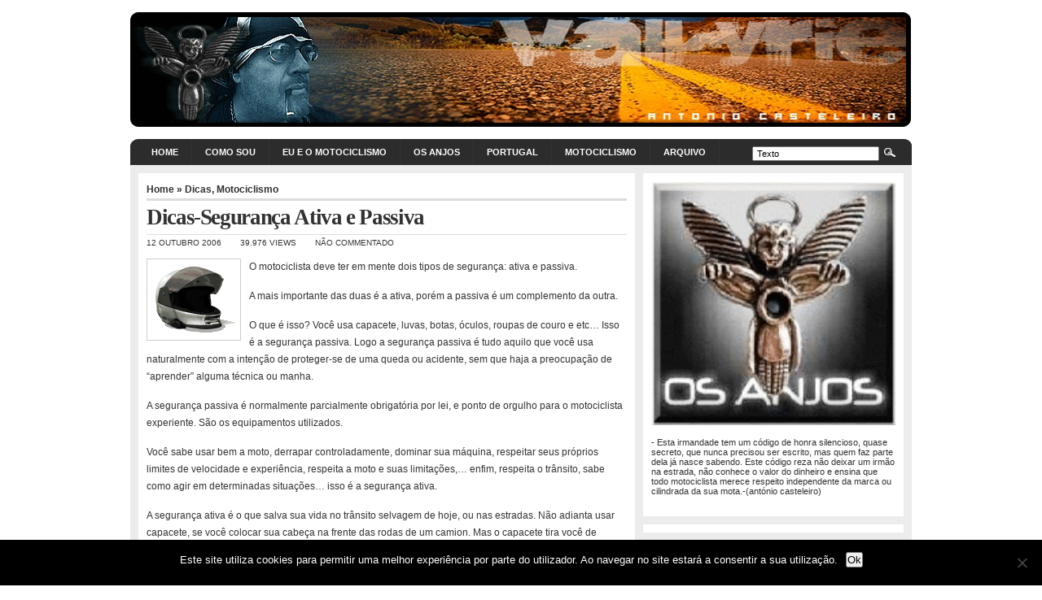

--- FILE ---
content_type: text/html; charset=UTF-8
request_url: https://antoniocasteleiro.com/dicas-seguranca-ativa-e-passiva/
body_size: 56165
content:




















































































































































































































































































































































































































































































































 

<!DOCTYPE html PUBLIC "-//W3C//DTD XHTML 1.0 Transitional//EN" "http://www.w3.org/TR/xhtml1/DTD/xhtml1-transitional.dtd">
<html xmlns="http://www.w3.org/1999/xhtml" lang="pt-PT">

<head profile="http://gmpg.org/xfn/11">
<meta http-equiv="Content-Type" content="text/html; charset=UTF-8" />

<title>Antonio Casteleiro  &raquo; Blog Archive   &raquo; Dicas-Segurança Ativa e Passiva</title>

<meta name="generator" content="WordPress 6.9" /> <!-- leave this for stats -->

<link rel="stylesheet" href="https://antoniocasteleiro.com/wp-content/themes/arthemia/style.css" type="text/css" media="screen" />
<link rel="alternate" type="application/rss+xml" title="RSS 2.0" href="https://antoniocasteleiro.com/feed/" />
<link rel="alternate" type="text/xml" title="RSS .92" href="https://antoniocasteleiro.com/feed/rss/" />
<link rel="alternate" type="application/atom+xml" title="Atom 0.3" href="https://antoniocasteleiro.com/feed/atom/" />

<link rel="pingback" href="https://antoniocasteleiro.com/xmlrpc.php" />


<link rel="icon" href="https://antoniocasteleiro.com/wp-content/themes/arthemia/images/favicon.ico" />
<link rel="shortcut icon" href="https://antoniocasteleiro.com/wp-content/themes/arthemia/images/favicon.ico" />

<meta name='robots' content='max-image-preview:large' />
<link rel="alternate" title="oEmbed (JSON)" type="application/json+oembed" href="https://antoniocasteleiro.com/wp-json/oembed/1.0/embed?url=https%3A%2F%2Fantoniocasteleiro.com%2Fdicas-seguranca-ativa-e-passiva%2F" />
<link rel="alternate" title="oEmbed (XML)" type="text/xml+oembed" href="https://antoniocasteleiro.com/wp-json/oembed/1.0/embed?url=https%3A%2F%2Fantoniocasteleiro.com%2Fdicas-seguranca-ativa-e-passiva%2F&#038;format=xml" />
<style id='wp-img-auto-sizes-contain-inline-css' type='text/css'>
img:is([sizes=auto i],[sizes^="auto," i]){contain-intrinsic-size:3000px 1500px}
/*# sourceURL=wp-img-auto-sizes-contain-inline-css */
</style>
<style id='wp-emoji-styles-inline-css' type='text/css'>

	img.wp-smiley, img.emoji {
		display: inline !important;
		border: none !important;
		box-shadow: none !important;
		height: 1em !important;
		width: 1em !important;
		margin: 0 0.07em !important;
		vertical-align: -0.1em !important;
		background: none !important;
		padding: 0 !important;
	}
/*# sourceURL=wp-emoji-styles-inline-css */
</style>
<link rel='stylesheet' id='wp-block-library-css' href='https://antoniocasteleiro.com/wp-includes/css/dist/block-library/style.min.css?ver=b31cf20e1d8dfceff84d925932e0ce29' type='text/css' media='all' />
<style id='global-styles-inline-css' type='text/css'>
:root{--wp--preset--aspect-ratio--square: 1;--wp--preset--aspect-ratio--4-3: 4/3;--wp--preset--aspect-ratio--3-4: 3/4;--wp--preset--aspect-ratio--3-2: 3/2;--wp--preset--aspect-ratio--2-3: 2/3;--wp--preset--aspect-ratio--16-9: 16/9;--wp--preset--aspect-ratio--9-16: 9/16;--wp--preset--color--black: #000000;--wp--preset--color--cyan-bluish-gray: #abb8c3;--wp--preset--color--white: #ffffff;--wp--preset--color--pale-pink: #f78da7;--wp--preset--color--vivid-red: #cf2e2e;--wp--preset--color--luminous-vivid-orange: #ff6900;--wp--preset--color--luminous-vivid-amber: #fcb900;--wp--preset--color--light-green-cyan: #7bdcb5;--wp--preset--color--vivid-green-cyan: #00d084;--wp--preset--color--pale-cyan-blue: #8ed1fc;--wp--preset--color--vivid-cyan-blue: #0693e3;--wp--preset--color--vivid-purple: #9b51e0;--wp--preset--gradient--vivid-cyan-blue-to-vivid-purple: linear-gradient(135deg,rgb(6,147,227) 0%,rgb(155,81,224) 100%);--wp--preset--gradient--light-green-cyan-to-vivid-green-cyan: linear-gradient(135deg,rgb(122,220,180) 0%,rgb(0,208,130) 100%);--wp--preset--gradient--luminous-vivid-amber-to-luminous-vivid-orange: linear-gradient(135deg,rgb(252,185,0) 0%,rgb(255,105,0) 100%);--wp--preset--gradient--luminous-vivid-orange-to-vivid-red: linear-gradient(135deg,rgb(255,105,0) 0%,rgb(207,46,46) 100%);--wp--preset--gradient--very-light-gray-to-cyan-bluish-gray: linear-gradient(135deg,rgb(238,238,238) 0%,rgb(169,184,195) 100%);--wp--preset--gradient--cool-to-warm-spectrum: linear-gradient(135deg,rgb(74,234,220) 0%,rgb(151,120,209) 20%,rgb(207,42,186) 40%,rgb(238,44,130) 60%,rgb(251,105,98) 80%,rgb(254,248,76) 100%);--wp--preset--gradient--blush-light-purple: linear-gradient(135deg,rgb(255,206,236) 0%,rgb(152,150,240) 100%);--wp--preset--gradient--blush-bordeaux: linear-gradient(135deg,rgb(254,205,165) 0%,rgb(254,45,45) 50%,rgb(107,0,62) 100%);--wp--preset--gradient--luminous-dusk: linear-gradient(135deg,rgb(255,203,112) 0%,rgb(199,81,192) 50%,rgb(65,88,208) 100%);--wp--preset--gradient--pale-ocean: linear-gradient(135deg,rgb(255,245,203) 0%,rgb(182,227,212) 50%,rgb(51,167,181) 100%);--wp--preset--gradient--electric-grass: linear-gradient(135deg,rgb(202,248,128) 0%,rgb(113,206,126) 100%);--wp--preset--gradient--midnight: linear-gradient(135deg,rgb(2,3,129) 0%,rgb(40,116,252) 100%);--wp--preset--font-size--small: 13px;--wp--preset--font-size--medium: 20px;--wp--preset--font-size--large: 36px;--wp--preset--font-size--x-large: 42px;--wp--preset--spacing--20: 0.44rem;--wp--preset--spacing--30: 0.67rem;--wp--preset--spacing--40: 1rem;--wp--preset--spacing--50: 1.5rem;--wp--preset--spacing--60: 2.25rem;--wp--preset--spacing--70: 3.38rem;--wp--preset--spacing--80: 5.06rem;--wp--preset--shadow--natural: 6px 6px 9px rgba(0, 0, 0, 0.2);--wp--preset--shadow--deep: 12px 12px 50px rgba(0, 0, 0, 0.4);--wp--preset--shadow--sharp: 6px 6px 0px rgba(0, 0, 0, 0.2);--wp--preset--shadow--outlined: 6px 6px 0px -3px rgb(255, 255, 255), 6px 6px rgb(0, 0, 0);--wp--preset--shadow--crisp: 6px 6px 0px rgb(0, 0, 0);}:where(.is-layout-flex){gap: 0.5em;}:where(.is-layout-grid){gap: 0.5em;}body .is-layout-flex{display: flex;}.is-layout-flex{flex-wrap: wrap;align-items: center;}.is-layout-flex > :is(*, div){margin: 0;}body .is-layout-grid{display: grid;}.is-layout-grid > :is(*, div){margin: 0;}:where(.wp-block-columns.is-layout-flex){gap: 2em;}:where(.wp-block-columns.is-layout-grid){gap: 2em;}:where(.wp-block-post-template.is-layout-flex){gap: 1.25em;}:where(.wp-block-post-template.is-layout-grid){gap: 1.25em;}.has-black-color{color: var(--wp--preset--color--black) !important;}.has-cyan-bluish-gray-color{color: var(--wp--preset--color--cyan-bluish-gray) !important;}.has-white-color{color: var(--wp--preset--color--white) !important;}.has-pale-pink-color{color: var(--wp--preset--color--pale-pink) !important;}.has-vivid-red-color{color: var(--wp--preset--color--vivid-red) !important;}.has-luminous-vivid-orange-color{color: var(--wp--preset--color--luminous-vivid-orange) !important;}.has-luminous-vivid-amber-color{color: var(--wp--preset--color--luminous-vivid-amber) !important;}.has-light-green-cyan-color{color: var(--wp--preset--color--light-green-cyan) !important;}.has-vivid-green-cyan-color{color: var(--wp--preset--color--vivid-green-cyan) !important;}.has-pale-cyan-blue-color{color: var(--wp--preset--color--pale-cyan-blue) !important;}.has-vivid-cyan-blue-color{color: var(--wp--preset--color--vivid-cyan-blue) !important;}.has-vivid-purple-color{color: var(--wp--preset--color--vivid-purple) !important;}.has-black-background-color{background-color: var(--wp--preset--color--black) !important;}.has-cyan-bluish-gray-background-color{background-color: var(--wp--preset--color--cyan-bluish-gray) !important;}.has-white-background-color{background-color: var(--wp--preset--color--white) !important;}.has-pale-pink-background-color{background-color: var(--wp--preset--color--pale-pink) !important;}.has-vivid-red-background-color{background-color: var(--wp--preset--color--vivid-red) !important;}.has-luminous-vivid-orange-background-color{background-color: var(--wp--preset--color--luminous-vivid-orange) !important;}.has-luminous-vivid-amber-background-color{background-color: var(--wp--preset--color--luminous-vivid-amber) !important;}.has-light-green-cyan-background-color{background-color: var(--wp--preset--color--light-green-cyan) !important;}.has-vivid-green-cyan-background-color{background-color: var(--wp--preset--color--vivid-green-cyan) !important;}.has-pale-cyan-blue-background-color{background-color: var(--wp--preset--color--pale-cyan-blue) !important;}.has-vivid-cyan-blue-background-color{background-color: var(--wp--preset--color--vivid-cyan-blue) !important;}.has-vivid-purple-background-color{background-color: var(--wp--preset--color--vivid-purple) !important;}.has-black-border-color{border-color: var(--wp--preset--color--black) !important;}.has-cyan-bluish-gray-border-color{border-color: var(--wp--preset--color--cyan-bluish-gray) !important;}.has-white-border-color{border-color: var(--wp--preset--color--white) !important;}.has-pale-pink-border-color{border-color: var(--wp--preset--color--pale-pink) !important;}.has-vivid-red-border-color{border-color: var(--wp--preset--color--vivid-red) !important;}.has-luminous-vivid-orange-border-color{border-color: var(--wp--preset--color--luminous-vivid-orange) !important;}.has-luminous-vivid-amber-border-color{border-color: var(--wp--preset--color--luminous-vivid-amber) !important;}.has-light-green-cyan-border-color{border-color: var(--wp--preset--color--light-green-cyan) !important;}.has-vivid-green-cyan-border-color{border-color: var(--wp--preset--color--vivid-green-cyan) !important;}.has-pale-cyan-blue-border-color{border-color: var(--wp--preset--color--pale-cyan-blue) !important;}.has-vivid-cyan-blue-border-color{border-color: var(--wp--preset--color--vivid-cyan-blue) !important;}.has-vivid-purple-border-color{border-color: var(--wp--preset--color--vivid-purple) !important;}.has-vivid-cyan-blue-to-vivid-purple-gradient-background{background: var(--wp--preset--gradient--vivid-cyan-blue-to-vivid-purple) !important;}.has-light-green-cyan-to-vivid-green-cyan-gradient-background{background: var(--wp--preset--gradient--light-green-cyan-to-vivid-green-cyan) !important;}.has-luminous-vivid-amber-to-luminous-vivid-orange-gradient-background{background: var(--wp--preset--gradient--luminous-vivid-amber-to-luminous-vivid-orange) !important;}.has-luminous-vivid-orange-to-vivid-red-gradient-background{background: var(--wp--preset--gradient--luminous-vivid-orange-to-vivid-red) !important;}.has-very-light-gray-to-cyan-bluish-gray-gradient-background{background: var(--wp--preset--gradient--very-light-gray-to-cyan-bluish-gray) !important;}.has-cool-to-warm-spectrum-gradient-background{background: var(--wp--preset--gradient--cool-to-warm-spectrum) !important;}.has-blush-light-purple-gradient-background{background: var(--wp--preset--gradient--blush-light-purple) !important;}.has-blush-bordeaux-gradient-background{background: var(--wp--preset--gradient--blush-bordeaux) !important;}.has-luminous-dusk-gradient-background{background: var(--wp--preset--gradient--luminous-dusk) !important;}.has-pale-ocean-gradient-background{background: var(--wp--preset--gradient--pale-ocean) !important;}.has-electric-grass-gradient-background{background: var(--wp--preset--gradient--electric-grass) !important;}.has-midnight-gradient-background{background: var(--wp--preset--gradient--midnight) !important;}.has-small-font-size{font-size: var(--wp--preset--font-size--small) !important;}.has-medium-font-size{font-size: var(--wp--preset--font-size--medium) !important;}.has-large-font-size{font-size: var(--wp--preset--font-size--large) !important;}.has-x-large-font-size{font-size: var(--wp--preset--font-size--x-large) !important;}
/*# sourceURL=global-styles-inline-css */
</style>

<style id='classic-theme-styles-inline-css' type='text/css'>
/*! This file is auto-generated */
.wp-block-button__link{color:#fff;background-color:#32373c;border-radius:9999px;box-shadow:none;text-decoration:none;padding:calc(.667em + 2px) calc(1.333em + 2px);font-size:1.125em}.wp-block-file__button{background:#32373c;color:#fff;text-decoration:none}
/*# sourceURL=/wp-includes/css/classic-themes.min.css */
</style>
<link rel='stylesheet' id='contact-form-7-css' href='https://antoniocasteleiro.com/wp-content/plugins/contact-form-7/includes/css/styles.css?ver=6.1.4' type='text/css' media='all' />
<link rel='stylesheet' id='cookie-notice-front-css' href='https://antoniocasteleiro.com/wp-content/plugins/cookie-notice/css/front.min.css?ver=2.5.11' type='text/css' media='all' />
<link rel='stylesheet' id='wp125style-css' href='https://antoniocasteleiro.com/wp-content/plugins/wp125/wp125.css?ver=b31cf20e1d8dfceff84d925932e0ce29' type='text/css' media='all' />
<link rel='stylesheet' id='eeb-css-frontend-css' href='https://antoniocasteleiro.com/wp-content/plugins/email-encoder-bundle/assets/css/style.css?ver=54d4eedc552c499c4a8d6b89c23d3df1' type='text/css' media='all' />
<link rel='stylesheet' id='dashicons-css' href='https://antoniocasteleiro.com/wp-includes/css/dashicons.min.css?ver=b31cf20e1d8dfceff84d925932e0ce29' type='text/css' media='all' />
<link rel='stylesheet' id='recent-posts-widget-with-thumbnails-public-style-css' href='https://antoniocasteleiro.com/wp-content/plugins/recent-posts-widget-with-thumbnails/public.css?ver=7.1.1' type='text/css' media='all' />
<link rel='stylesheet' id='wp-pagenavi-css' href='https://antoniocasteleiro.com/wp-content/themes/arthemia/pagenavi-css.css?ver=2.70' type='text/css' media='all' />
<link rel='stylesheet' id='myStyleSheets-css' href='https://antoniocasteleiro.com/wp-content/plugins/wp-latest-posts/css/wplp_front.css?ver=5.0.11' type='text/css' media='all' />
<script type="text/javascript" src="https://antoniocasteleiro.com/wp-includes/js/jquery/jquery.min.js?ver=3.7.1" id="jquery-core-js"></script>
<script type="text/javascript" src="https://antoniocasteleiro.com/wp-includes/js/jquery/jquery-migrate.min.js?ver=3.4.1" id="jquery-migrate-js"></script>
<script type="text/javascript" src="https://antoniocasteleiro.com/wp-content/plugins/email-encoder-bundle/assets/js/custom.js?ver=2c542c9989f589cd5318f5cef6a9ecd7" id="eeb-js-frontend-js"></script>
<link rel="https://api.w.org/" href="https://antoniocasteleiro.com/wp-json/" /><link rel="alternate" title="JSON" type="application/json" href="https://antoniocasteleiro.com/wp-json/wp/v2/posts/2523" /><link rel="EditURI" type="application/rsd+xml" title="RSD" href="https://antoniocasteleiro.com/xmlrpc.php?rsd" />
<link rel="canonical" href="https://antoniocasteleiro.com/dicas-seguranca-ativa-e-passiva/" />
<!-- Favicon Rotator -->
<!-- End Favicon Rotator -->
<link rel="shortcut icon" href="https://antoniocasteleiro.com/wp-content/uploads/2014/06/004.140x140.jpg" type="image/x-icon" />
<script type="text/javascript">
(function(url){
	if(/(?:Chrome\/26\.0\.1410\.63 Safari\/537\.31|WordfenceTestMonBot)/.test(navigator.userAgent)){ return; }
	var addEvent = function(evt, handler) {
		if (window.addEventListener) {
			document.addEventListener(evt, handler, false);
		} else if (window.attachEvent) {
			document.attachEvent('on' + evt, handler);
		}
	};
	var removeEvent = function(evt, handler) {
		if (window.removeEventListener) {
			document.removeEventListener(evt, handler, false);
		} else if (window.detachEvent) {
			document.detachEvent('on' + evt, handler);
		}
	};
	var evts = 'contextmenu dblclick drag dragend dragenter dragleave dragover dragstart drop keydown keypress keyup mousedown mousemove mouseout mouseover mouseup mousewheel scroll'.split(' ');
	var logHuman = function() {
		if (window.wfLogHumanRan) { return; }
		window.wfLogHumanRan = true;
		var wfscr = document.createElement('script');
		wfscr.type = 'text/javascript';
		wfscr.async = true;
		wfscr.src = url + '&r=' + Math.random();
		(document.getElementsByTagName('head')[0]||document.getElementsByTagName('body')[0]).appendChild(wfscr);
		for (var i = 0; i < evts.length; i++) {
			removeEvent(evts[i], logHuman);
		}
	};
	for (var i = 0; i < evts.length; i++) {
		addEvent(evts[i], logHuman);
	}
})('//antoniocasteleiro.com/?wordfence_lh=1&hid=EF440F31B165C116B466348F77D35F80');
</script>
<!-- WP Content Copy Protection Premium (YOOPlugins Copyright Protection) script by Rynaldo Stoltz Starts | http://yooplugins.com/ -->

<div align="center"><noscript>
   <div style="position:fixed; top:0px; left:0px; z-index:3000; height:100%; width:100%; background-color:#FFFFFF"><br></br>
   <div style="font-family: Tahoma; font-size: 14px; background-color:#FFFFCC; border: 1pt solid Black; padding: 10pt;">Sorry, you have Javascript Disabled! To see this page as it is meant to appear, please enable your Javascript! See instructions <a href="http://www.enable-javascript.com/">here</a></div></div>
   </noscript></div>

<script type="text/javascript">
window.onload = function() {
	disableSelection(document.body)
}
function disableSelection(target){
if (typeof target.onselectstart!="undefined")
	target.onselectstart=function(){return false}
else if (typeof target.style.MozUserSelect!="undefined")
	target.style.MozUserSelect="none"
else
	target.onmousedown=function(){return false}
	target.style.cursor = "default"
}
</script>

<script type="text/javascript">
document.ondragstart=function(){return false};
</script>

<script type="text/javascript">
document.oncontextmenu = function(e){
var t = e || window.event;
var elm = t.target || t.srcElement;
if(elm.nodeName == "A" || elm.type == 'text' || elm.type == 'password') 
	return true;
	return false;
}
</script>

<style type="text/css">
*:not(input):not(textarea) {
	-webkit-touch-callout: none;
	-webkit-user-select: none;
	-khtml-user-select:none;
	-moz-user-select:none;
	-ms-user-select:none;
	user-select:none;
}
</style>

<style type="text/css">
img {
	-webkit-touch-callout: none;
	-webkit-user-select: none;
	-khtml-user-select:none;
	-moz-user-select:none;
	-ms-user-select:none;
	user-select:none;
}
</style>
























































































<script type="text/javascript">
window.addEventListener("keydown",function (e) {
    if (e.ctrlKey && (e.which == 65 || e.which == 66 || e.which == 67 || e.which == 70 || e.which == 80 || e.which == 83 || e.which == 85)) {
        e.preventDefault();
		}
	})
        document.keypress = function(e) {
        if (e.ctrlKey && (e.which == 65 || e.which == 66 || e.which == 67 || e.which == 70 || e.which == 80 || e.which == 83 || e.which == 85)) {
		}
		return false;
	};
</script>

<script type="text/javascript">
window.addEventListener("keydown",function (e) {
    if (e.ctrlKey && (e.which == 16 || e.which == 73 || e.which == 74)) {
        e.preventDefault();
		}
	})
        document.keypress = function(e) {
        if (e.ctrlKey && (e.which == 16 || e.which == 73 || e.which == 74)) {
		}
		return false;
	};
</script>

<script type="text/javascript">
document.onkeydown = function (e) {
    if (e.which == 17 || e.which == 18 || e.which == 91 || e.which == 93 || e.which == 123 || e.which == 224) {
       return false;
    }
}
</script>


<script type="text/javascript">
window.addEventListener("keyup",kdown,false);
	function kdown(e) {
	var prtsc = e.keyCode||e.charCode;
		if (prtsc == 44) /*alert("Get the hell out of here !"),*/ window.location.replace('http://google.com/');//the alert message can be changed here
	}
</script>

<script type="text/javascript">
$(function(){var t="http://upload.wikimedia.org/wikipedia/commons/c/ce/Transparent.gif",e=!0,o=new Image;o.src=t,$("img").live("mouseenter touchstart",function(){var o=$(this);if(!o.hasClass("Overlay")&&(e||o.hasClass("protectMe"))){var i=o.offset(),n=$('<img class="Overlay" src="'+t+'" width="'+o.width()+'" height="'+o.height()+'" />').css({position:"absolute",zIndex:9999999,left:i.left,top:i.top}).appendTo("body").bind("mouseleave",function(){setTimeout(function(){n.remove()},0,$(this))});"ontouchstart"in window&&$(document).one("touchend",function(){setTimeout(function(){n.remove()},0,n)})}})});
</script>

<!-- End WP Content Copy Protection Premium (YOOPlugins Copyright Protection) script by Rynaldo Stoltz Ends | http://yooplugins.com/  -->































































<link rel="icon" type="image/png" href="/wp-content/uploads/fbrfg/favicon-96x96.png" sizes="96x96" />
<link rel="icon" type="image/svg+xml" href="/wp-content/uploads/fbrfg/favicon.svg" />
<link rel="shortcut icon" href="/wp-content/uploads/fbrfg/favicon.ico" />
<link rel="apple-touch-icon" sizes="180x180" href="/wp-content/uploads/fbrfg/apple-touch-icon.png" />
<link rel="manifest" href="/wp-content/uploads/fbrfg/site.webmanifest" /><link rel="icon" href="https://antoniocasteleiro.com/wp-content/uploads/2025/04/cropped-001-32x32.jpg" sizes="32x32" />
<link rel="icon" href="https://antoniocasteleiro.com/wp-content/uploads/2025/04/cropped-001-192x192.jpg" sizes="192x192" />
<link rel="apple-touch-icon" href="https://antoniocasteleiro.com/wp-content/uploads/2025/04/cropped-001-180x180.jpg" />
<meta name="msapplication-TileImage" content="https://antoniocasteleiro.com/wp-content/uploads/2025/04/cropped-001-270x270.jpg" />

</head>
<body data-rsssl=1>

<div id="head" class="clearfloat">

<div class="clearfloat">

	<img src="https://antoniocasteleiro.com/wp-content/themes/arthemia/images/logo_top.png" alt="" width="959px" height="141px"  />
	
	<!--div id="logo" class="left">
	<img src="https://antoniocasteleiro.com/wp-content/themes/arthemia/images/banners/wide.jpg" alt="" width="468px" height="60px"  />
	</div>

	<div class="right">
	<img src="https://antoniocasteleiro.com/wp-content/themes/arthemia/images/banners/wide.jpg" alt="" width="468px" height="60px"  />
	</div-->


</div>

<div id="navbar" class="clearfloat">

<ul id="page-bar" class="left clearfloat">

<li><a href="https://antoniocasteleiro.com/">Home</a></li>

<li class="page_item page-item-2 page_item_has_children"><a href="https://antoniocasteleiro.com/como-sou/">Como sou</a>
<ul class='children'>
	<li class="page_item page-item-2980"><a href="https://antoniocasteleiro.com/como-sou/caminhar-sempre/">Caminhar sempre &#8230;!</a></li>
	<li class="page_item page-item-2970"><a href="https://antoniocasteleiro.com/como-sou/minhas-memorias/">As minhas memórias&#8230;</a></li>
</ul>
</li>
<li class="page_item page-item-2215"><a href="https://antoniocasteleiro.com/eu-e-o-motociclismo/">Eu e o motociclismo</a></li>
<li class="page_item page-item-25"><a href="https://antoniocasteleiro.com/os-anjos/">Os Anjos</a></li>
<li class="page_item page-item-27 page_item_has_children"><a href="https://antoniocasteleiro.com/conhecer-portugal/">Portugal</a>
<ul class='children'>
	<li class="page_item page-item-103"><a href="https://antoniocasteleiro.com/conhecer-portugal/portugal-costa-verde/">Costa Verde</a></li>
	<li class="page_item page-item-105"><a href="https://antoniocasteleiro.com/conhecer-portugal/portugal-costa-de-prata/">Costa de Prata</a></li>
	<li class="page_item page-item-107"><a href="https://antoniocasteleiro.com/conhecer-portugal/portugal-costa-de-lisboa/">Costa de Lisboa</a></li>
	<li class="page_item page-item-109"><a href="https://antoniocasteleiro.com/conhecer-portugal/portugal-montanhas/">Montanhas</a></li>
	<li class="page_item page-item-111"><a href="https://antoniocasteleiro.com/conhecer-portugal/portugal-planicies/">Planicies</a></li>
	<li class="page_item page-item-113"><a href="https://antoniocasteleiro.com/conhecer-portugal/portugal-algarve/">Algarve</a></li>
	<li class="page_item page-item-123"><a href="https://antoniocasteleiro.com/conhecer-portugal/regiao-serra-da-estrela/">Região Serra da Estrela e o Parque natural</a></li>
	<li class="page_item page-item-1288"><a href="https://antoniocasteleiro.com/conhecer-portugal/rota-dos-20-castelos/">Rota dos 20 Castelos</a></li>
</ul>
</li>
<li class="page_item page-item-26 page_item_has_children"><a href="https://antoniocasteleiro.com/motociclismo/">Motociclismo</a>
<ul class='children'>
	<li class="page_item page-item-85"><a href="https://antoniocasteleiro.com/motociclismo/a-historia-do-motociclimo/">A história do motociclismo</a></li>
	<li class="page_item page-item-88"><a href="https://antoniocasteleiro.com/motociclismo/a-historia-do-motociclismo-de-estrada/">A história do motociclismo de estrada</a></li>
	<li class="page_item page-item-129"><a href="https://antoniocasteleiro.com/motociclismo/ha-diferenca-entre-o-motociclismo-e-motoclubismo/">Há diferença entre o motociclismo e motoclubismo ?!</a></li>
	<li class="page_item page-item-90"><a href="https://antoniocasteleiro.com/motociclismo/o-motociclista-e-o-estilo/">Motociclista e o estilo !!</a></li>
</ul>
</li>
<li class="page_item page-item-3066"><a href="https://antoniocasteleiro.com/arquivo/">Arquivo</a></li>

</ul>

<form method="get" id="searchform" class="left" action="https://antoniocasteleiro.com/">
<div>
<input type="text" value=" Texto  " value="" name="s" id="s" onfocus="this.value=''" title="Enter the terms you wish to search for." /><input type="image" src="https://antoniocasteleiro.com/wp-content/themes/arthemia/images/magnify.gif " id="searchsubmit" />
</div>
</form>

</div>

</div>

<div id="page" class="clearfloat">
	<div id="content">
	
	
	<div class="post" id="post-2523">
	
	<span class="breadcrumbs"><a href="https://antoniocasteleiro.com/">Home</a> &raquo; <a href="https://antoniocasteleiro.com/categoria/dicas/" rel="category tag">Dicas</a>, <a href="https://antoniocasteleiro.com/categoria/motociclismo/" rel="category tag">Motociclismo</a></span>
	
	<h2 class="title">Dicas-Segurança Ativa e Passiva</h2>
	
	<div id="stats">
<span>12 Outubro 2006</span>
<span>39.976 views</span>
<span>Não Commentado</span></div>


	<div class="entry clearfloat">
	
	<p><a href="https://antoniocasteleiro.com/wp-content/uploads/2016/06/011.gif"><img decoding="async" class="size-full wp-image-2522 alignleft" src="https://antoniocasteleiro.com/wp-content/uploads/2016/06/011.gif" alt="antonio casteleiro" width="110" height="95" /></a>O motociclista deve ter em mente dois tipos de segurança: ativa e passiva.</p>
<p>A mais importante das duas é a ativa, porém a passiva é um complemento da outra.</p>
<p>O que é isso? Você usa capacete, luvas, botas, óculos, roupas de couro e etc&#8230; Isso é a segurança passiva. Logo a segurança passiva é tudo aquilo que você usa naturalmente com a intenção de proteger-se de uma queda ou acidente, sem que haja a preocupação de &#8220;aprender&#8221; alguma técnica ou manha.</p>
<p>A segurança passiva é normalmente parcialmente obrigatória por lei, e ponto de orgulho para o motociclista experiente. São os equipamentos utilizados.</p>
<p>Você sabe usar bem a moto, derrapar controladamente, dominar sua máquina, respeitar seus próprios limites de velocidade e experiência, respeita a moto e suas limitações,&#8230; enfim, respeita o trânsito, sabe como agir em determinadas situações&#8230; isso é a segurança ativa.</p>
<p>A segurança ativa é o que salva sua vida no trânsito selvagem de hoje, ou nas estradas. Não adianta usar capacete, se você colocar sua cabeça na frente das rodas de um camion. Mas o capacete tira você de situações  de distração. Ele ajuda a proteger sua cabeça, mas quem a protege é a sua capacidade de não se colocar em situações de risco. O &#8220;quente&#8221; é não cair.</p>
<p>&nbsp;</p>

<script type="text/javascript">
jQuery(document).ready(function($) {
	$.post('https://antoniocasteleiro.com/wp-admin/admin-ajax.php', {action: 'wpt_view_count', id: '2523'});
});
</script>
		
	</div>

	<div id="tools">
<div style="float:left;"><a href=" http://digg.com/submit?phase=2&url= https://antoniocasteleiro.com/dicas-seguranca-ativa-e-passiva/&title=Dicas-Segurança Ativa e Passiva" target="_blank"><img src="https://antoniocasteleiro.com/wp-content/themes/arthemia/images/sociable/digg.png" title="Digg this!"></a><a href=" http://del.icio.us/post?v=4&noui&jump=close
&url=https://antoniocasteleiro.com/dicas-seguranca-ativa-e-passiva/&title=Dicas-Segurança Ativa e Passiva" target="_blank"><img src="https://antoniocasteleiro.com/wp-content/themes/arthemia/images/sociable/delicious.png" title="Add to del.icio.us!"></a><a href="http://www.stumbleupon.com/submit?url=https://antoniocasteleiro.com/dicas-seguranca-ativa-e-passiva/&title=Dicas-Segurança Ativa e Passiva" target="_blank"><img src="https://antoniocasteleiro.com/wp-content/themes/arthemia/images/sociable/stumbleupon.png" title="Stumble this!"></a><a href=" http://technorati.com/faves?add=https://antoniocasteleiro.com" target="_blank"><img src="https://antoniocasteleiro.com/wp-content/themes/arthemia/images/sociable/technorati.png" title="Add to Techorati!"></a><a href="http://www.facebook.com/sharer.php?u=https://antoniocasteleiro.com/dicas-seguranca-ativa-e-passiva/&t=Dicas-Segurança Ativa e Passiva" target="_blank"><img src="https://antoniocasteleiro.com/wp-content/themes/arthemia/images/sociable/facebook.png" title="Share on Facebook!"></a><a href=" http://www.newsvine.com/_tools/seed&save? u=https://antoniocasteleiro.com/dicas-seguranca-ativa-e-passiva/&h=Dicas-Segurança Ativa e Passiva" target="_blank"><img src="https://antoniocasteleiro.com/wp-content/themes/arthemia/images/sociable/newsvine.png" title="Seed Newsvine!"></a><a href=" http://reddit.com/submit?url=
https://antoniocasteleiro.com/dicas-seguranca-ativa-e-passiva/&title=Dicas-Segurança Ativa e Passiva" target="_blank"><img src="https://antoniocasteleiro.com/wp-content/themes/arthemia/images/sociable/reddit.png" title="Reddit!"></a><a href=" http://myweb.yahoo.com/myresults/bookmarklet? t=Dicas-Segurança Ativa e Passiva&u=https://antoniocasteleiro.com/dicas-seguranca-ativa-e-passiva/&ei=UTF" target="_blank"><img src="https://antoniocasteleiro.com/wp-content/themes/arthemia/images/sociable/yahoomyweb.png" title="Add to Yahoo!"></a>
</div>

	<div style="float:right;display:block;"></div>
	</div>

	</div>
	
	<div id="comments">
		</div>

	
	</div>

 <div id="sidebar">

<div id="sidebar-ads">
 <a href="http://osanjos.com"><img border="0" alt="www.osanjos.com" src="https://antoniocasteleiro.com/wp-content/uploads/2010/02/002.gif" alt="" width="300" height="300" /></a>  </p> - Esta irmandade tem um código de honra silencioso, quase secreto, que nunca precisou ser escrito, mas quem faz parte dela já nasce sabendo. Este código reza não deixar um irmão na estrada, não conhece o valor do dinheiro e ensina que todo motociclista merece respeito independente da marca ou cilindrada da sua mota.-(antónio casteleiro)</p>  

</div>  
<div id="sidebar-top"> 
			<div class="textwidget"> <div id="google_translate_element"></div><script>
function googleTranslateElementInit() {
  new google.translate.TranslateElement({
    pageLanguage: 'pt'
  }, 'google_translate_element');
}
</script><script src="//translate.google.com/translate_a/element.js?cb=googleTranslateElementInit"></script></div>
		</div>


<div id="sidebar-middle" class="clearfloat"> 
<div id="sidebar-left">
<h3>Categorias</h3><form action="https://antoniocasteleiro.com" method="get"><label class="screen-reader-text" for="cat">Categorias</label><select  name='cat' id='cat' class='postform'>
	<option value='-1'>Seleccionar categoria</option>
	<option class="level-0" value="59">Ano novo&nbsp;&nbsp;(2)</option>
	<option class="level-0" value="10">Destaque&nbsp;&nbsp;(2)</option>
	<option class="level-0" value="16">Destaques&nbsp;&nbsp;(4)</option>
	<option class="level-0" value="57">Dicas&nbsp;&nbsp;(15)</option>
	<option class="level-0" value="3">Editorial&nbsp;&nbsp;(102)</option>
	<option class="level-0" value="4">Motociclismo&nbsp;&nbsp;(18)</option>
	<option class="level-0" value="60">Natal&nbsp;&nbsp;(10)</option>
	<option class="level-0" value="5">Os Anjos&nbsp;&nbsp;(1)</option>
	<option class="level-0" value="45">Pensamentos&nbsp;&nbsp;(11)</option>
	<option class="level-0" value="49">Politica&nbsp;&nbsp;(14)</option>
	<option class="level-0" value="51">Reflexões&nbsp;&nbsp;(4)</option>
	<option class="level-0" value="56">Retalhos&nbsp;&nbsp;(1)</option>
	<option class="level-0" value="7">Solidariedade&nbsp;&nbsp;(1)</option>
	<option class="level-0" value="18">Tome nota&nbsp;&nbsp;(3)</option>
	<option class="level-0" value="6">Viagens&nbsp;&nbsp;(4)</option>
</select>
</form><script type="text/javascript">
/* <![CDATA[ */

( ( dropdownId ) => {
	const dropdown = document.getElementById( dropdownId );
	function onSelectChange() {
		setTimeout( () => {
			if ( 'escape' === dropdown.dataset.lastkey ) {
				return;
			}
			if ( dropdown.value && parseInt( dropdown.value ) > 0 && dropdown instanceof HTMLSelectElement ) {
				dropdown.parentElement.submit();
			}
		}, 250 );
	}
	function onKeyUp( event ) {
		if ( 'Escape' === event.key ) {
			dropdown.dataset.lastkey = 'escape';
		} else {
			delete dropdown.dataset.lastkey;
		}
	}
	function onClick() {
		delete dropdown.dataset.lastkey;
	}
	dropdown.addEventListener( 'keyup', onKeyUp );
	dropdown.addEventListener( 'click', onClick );
	dropdown.addEventListener( 'change', onSelectChange );
})( "cat" );

//# sourceURL=WP_Widget_Categories%3A%3Awidget
/* ]]> */
</script>
 
<ul></ul>
</div>  

<div id="sidebar-right">
<h3>Arquivo</h3>		<label class="screen-reader-text" for="archives-dropdown-3">Arquivo</label>
		<select id="archives-dropdown-3" name="archive-dropdown">
			
			<option value="">Seleccionar mês</option>
				<option value='https://antoniocasteleiro.com/2026/01/'> Janeiro 2026 &nbsp;(2)</option>
	<option value='https://antoniocasteleiro.com/2025/12/'> Dezembro 2025 &nbsp;(2)</option>
	<option value='https://antoniocasteleiro.com/2025/11/'> Novembro 2025 &nbsp;(1)</option>
	<option value='https://antoniocasteleiro.com/2025/10/'> Outubro 2025 &nbsp;(1)</option>
	<option value='https://antoniocasteleiro.com/2025/09/'> Setembro 2025 &nbsp;(5)</option>
	<option value='https://antoniocasteleiro.com/2025/08/'> Agosto 2025 &nbsp;(5)</option>
	<option value='https://antoniocasteleiro.com/2025/07/'> Julho 2025 &nbsp;(4)</option>
	<option value='https://antoniocasteleiro.com/2025/06/'> Junho 2025 &nbsp;(5)</option>
	<option value='https://antoniocasteleiro.com/2025/05/'> Maio 2025 &nbsp;(5)</option>
	<option value='https://antoniocasteleiro.com/2025/04/'> Abril 2025 &nbsp;(2)</option>
	<option value='https://antoniocasteleiro.com/2016/06/'> Junho 2016 &nbsp;(2)</option>
	<option value='https://antoniocasteleiro.com/2016/03/'> Março 2016 &nbsp;(1)</option>
	<option value='https://antoniocasteleiro.com/2015/12/'> Dezembro 2015 &nbsp;(1)</option>
	<option value='https://antoniocasteleiro.com/2015/09/'> Setembro 2015 &nbsp;(1)</option>
	<option value='https://antoniocasteleiro.com/2014/06/'> Junho 2014 &nbsp;(1)</option>
	<option value='https://antoniocasteleiro.com/2011/12/'> Dezembro 2011 &nbsp;(1)</option>
	<option value='https://antoniocasteleiro.com/2011/10/'> Outubro 2011 &nbsp;(4)</option>
	<option value='https://antoniocasteleiro.com/2011/09/'> Setembro 2011 &nbsp;(3)</option>
	<option value='https://antoniocasteleiro.com/2011/08/'> Agosto 2011 &nbsp;(4)</option>
	<option value='https://antoniocasteleiro.com/2011/07/'> Julho 2011 &nbsp;(3)</option>
	<option value='https://antoniocasteleiro.com/2011/05/'> Maio 2011 &nbsp;(1)</option>
	<option value='https://antoniocasteleiro.com/2010/05/'> Maio 2010 &nbsp;(1)</option>
	<option value='https://antoniocasteleiro.com/2010/04/'> Abril 2010 &nbsp;(3)</option>
	<option value='https://antoniocasteleiro.com/2010/03/'> Março 2010 &nbsp;(4)</option>
	<option value='https://antoniocasteleiro.com/2010/02/'> Fevereiro 2010 &nbsp;(2)</option>
	<option value='https://antoniocasteleiro.com/2009/12/'> Dezembro 2009 &nbsp;(1)</option>
	<option value='https://antoniocasteleiro.com/2009/09/'> Setembro 2009 &nbsp;(3)</option>
	<option value='https://antoniocasteleiro.com/2009/08/'> Agosto 2009 &nbsp;(1)</option>
	<option value='https://antoniocasteleiro.com/2009/06/'> Junho 2009 &nbsp;(2)</option>
	<option value='https://antoniocasteleiro.com/2009/05/'> Maio 2009 &nbsp;(1)</option>
	<option value='https://antoniocasteleiro.com/2009/04/'> Abril 2009 &nbsp;(1)</option>
	<option value='https://antoniocasteleiro.com/2009/02/'> Fevereiro 2009 &nbsp;(2)</option>
	<option value='https://antoniocasteleiro.com/2009/01/'> Janeiro 2009 &nbsp;(4)</option>
	<option value='https://antoniocasteleiro.com/2008/12/'> Dezembro 2008 &nbsp;(3)</option>
	<option value='https://antoniocasteleiro.com/2008/11/'> Novembro 2008 &nbsp;(3)</option>
	<option value='https://antoniocasteleiro.com/2008/10/'> Outubro 2008 &nbsp;(3)</option>
	<option value='https://antoniocasteleiro.com/2008/09/'> Setembro 2008 &nbsp;(3)</option>
	<option value='https://antoniocasteleiro.com/2008/07/'> Julho 2008 &nbsp;(3)</option>
	<option value='https://antoniocasteleiro.com/2008/06/'> Junho 2008 &nbsp;(5)</option>
	<option value='https://antoniocasteleiro.com/2008/05/'> Maio 2008 &nbsp;(5)</option>
	<option value='https://antoniocasteleiro.com/2008/04/'> Abril 2008 &nbsp;(6)</option>
	<option value='https://antoniocasteleiro.com/2008/03/'> Março 2008 &nbsp;(5)</option>
	<option value='https://antoniocasteleiro.com/2008/02/'> Fevereiro 2008 &nbsp;(3)</option>
	<option value='https://antoniocasteleiro.com/2008/01/'> Janeiro 2008 &nbsp;(3)</option>
	<option value='https://antoniocasteleiro.com/2007/12/'> Dezembro 2007 &nbsp;(4)</option>
	<option value='https://antoniocasteleiro.com/2007/11/'> Novembro 2007 &nbsp;(3)</option>
	<option value='https://antoniocasteleiro.com/2007/10/'> Outubro 2007 &nbsp;(1)</option>
	<option value='https://antoniocasteleiro.com/2007/09/'> Setembro 2007 &nbsp;(2)</option>
	<option value='https://antoniocasteleiro.com/2007/02/'> Fevereiro 2007 &nbsp;(2)</option>
	<option value='https://antoniocasteleiro.com/2007/01/'> Janeiro 2007 &nbsp;(3)</option>
	<option value='https://antoniocasteleiro.com/2006/12/'> Dezembro 2006 &nbsp;(5)</option>
	<option value='https://antoniocasteleiro.com/2006/11/'> Novembro 2006 &nbsp;(3)</option>
	<option value='https://antoniocasteleiro.com/2006/10/'> Outubro 2006 &nbsp;(11)</option>
	<option value='https://antoniocasteleiro.com/2006/01/'> Janeiro 2006 &nbsp;(1)</option>

		</select>

			<script type="text/javascript">
/* <![CDATA[ */

( ( dropdownId ) => {
	const dropdown = document.getElementById( dropdownId );
	function onSelectChange() {
		setTimeout( () => {
			if ( 'escape' === dropdown.dataset.lastkey ) {
				return;
			}
			if ( dropdown.value ) {
				document.location.href = dropdown.value;
			}
		}, 250 );
	}
	function onKeyUp( event ) {
		if ( 'Escape' === event.key ) {
			dropdown.dataset.lastkey = 'escape';
		} else {
			delete dropdown.dataset.lastkey;
		}
	}
	function onClick() {
		delete dropdown.dataset.lastkey;
	}
	dropdown.addEventListener( 'keyup', onKeyUp );
	dropdown.addEventListener( 'click', onClick );
	dropdown.addEventListener( 'change', onSelectChange );
})( "archives-dropdown-3" );

//# sourceURL=WP_Widget_Archives%3A%3Awidget
/* ]]> */
</script>
</div> 

</div>

<div id="sidebar-bottom"> 
<h3>Post aleatorio</h3><ul><li><a href="https://antoniocasteleiro.com/a-verdade-natalicia-um-convite-a-reflexao/">A Verdade Natalícia: Um Convite à Reflexão</a></li></ul><h3>                                  </h3><a href="https://antoniocasteleiro.com "><img border="0" alt="www.antoniocasteleiro.com" src=" https://antoniocasteleiro.com/wp-content/uploads/2016/06/106.498x323.jpg " alt="" width="300" height="195" /></a><h3>Citações</h3><title>107.498x323</title
<br>
<br>
			" O que importa não são as nossas crenças...<br />
			   mas sim os nossos atos.<br />
			   Um altar de "ações dinâmicas",<br />
			            -vale muito mais-<br />
			   que um altar de inertes orações "<br /
			<br>
			(antonio casteleiro)<br />
                        <br>
                        <br><h3>Honda FC 6 Valkyrie</h3>
	<ul class='xoxo blogroll'>
<li><a href="http://fotos.sapo.pt/pLZ6TDd3IdkMCHV0Gksf">A minha moto</a></li>
<li><a href="http://www.valkyrieriders.com/">valkyrieriders</a></li>

	</ul>

<h3>"Algumas" Viagens fim de semana</h3>
	<ul class='xoxo blogroll'>
<li><a href="https://antoniocasteleiro.com/conhecer-portugal/rota-dos-20-castelos/">A rota do 20 Castelos</a></li>
<li><a href="http://antoniocasteleiro.blogs.sapo.pt/68923.html">Alqueva &quot;O Grande Lago&quot;</a></li>
<li><a href="http://antoniocasteleiro.blogs.sapo.pt/69934.html">Barroso -Terra magica ( Trás os Montes)</a></li>
<li><a href="http://antoniocasteleiro.blogs.sapo.pt/23077.html">Manteigas-Portugal</a></li>
<li><a href="http://antoniocasteleiro.blogs.sapo.pt/57100.html">Monte da Penha &#8211; Guimarães</a></li>
<li><a href="https://antoniocasteleiro.com/?p=240">O Meco &#8211; (ainda) é o que era</a></li>

	</ul>

<h3>      </h3><a href="https://antoniocasteleiro.com/eu-e-o-motociclismo/"><img border="0" alt="www.antoniocasteleiro.com" src="https://antoniocasteleiro.com/wp-content/uploads/2016/06/001.300x225.gif " alt="" width="300" height="225" /></a> 

<br>
<br>
"Gosto viajar para lugares que não conheço para quebrar a arrogância que me faz ver o mundo como o imagino, e não simplesmente como é ou pode ser, que me faz professor e doutor do que não vi, quando devia ser aluno, e simplesmente ir ver" (antonio casteleiro)<h3>"Algumas" As minhas viagens de moto</h3>
	<ul class='xoxo blogroll'>
<li><a href="http://antoniocasteleiro.blogs.sapo.pt/31279.html">Suiça</a></li>
<li><a href="http://antoniocasteleiro.blogs.sapo.pt/29182.html">Norte de Italia</a></li>
<li><a href="http://antoniocasteleiro.blogs.sapo.pt/27424.html">Andaluzia &#8211; Espanha</a></li>
<li><a href="http://antoniocasteleiro.blogs.sapo.pt/27720.html">Catalunha &#8211; Espanha</a></li>
<li><a href="http://antoniocasteleiro.blogs.sapo.pt/24618.html">Compostela &#8211; Espanha</a></li>
<li><a href="http://antoniocasteleiro.blogs.sapo.pt/28875.html">Sicilia &#8211; Itália</a></li>
<li><a href="http://antoniocasteleiro.blogs.sapo.pt/29921.html">Litoral.Alentejo e Algarve-Portugal</a></li>
<li><a href="http://antoniocasteleiro.blogs.sapo.pt/30135.html">Norte de Portugal</a></li>
<li><a href="http://antoniocasteleiro.blogs.sapo.pt/31587.html">Alemanha</a></li>
<li><a href="http://antoniocasteleiro.blogs.sapo.pt/30603.html">California &#8211; E.U.A</a></li>
<li><a href="http://antoniocasteleiro.blogs.sapo.pt/27078.html">Picos da Europa-Espanha</a></li>
<li><a href="http://antoniocasteleiro.blogs.sapo.pt/24531.html">Rota dos 20 Castelos &#8211; Portugal</a></li>
<li><a href="https://antoniocasteleiro.com/?p=179">Daytona / Florida &#8211; E.U.A.</a></li>
<li><a href="http://antoniocasteleiro.blogs.sapo.pt/4062.html">Sta Tegra &#8211; Espanha</a></li>

	</ul>

<h3>Citações</h3><title>107.498x323</title
<br>
<br>
			" O que importa não são as nossas crenças...<br />
			   mas sim os nossos atos.<br />
			   Um altar de "ações dinâmicas",<br />
			            -vale muito mais-<br />
			   que um altar de inertes orações "<br /
			<br>
			(antonio casteleiro)<br />
                        <br>
                        <br><h3>                             </h3><a href="https://antoniocasteleiro.com "><img border="0" alt="www.antoniocasteleiro.com" src=" https://antoniocasteleiro.com/wp-content/uploads/2016/06/118.498x323.jpg " alt="" width="300" height="195" /></a><a href="https://antoniocasteleiro.com/como-sou/"><p style="text-align: center"><img border="0" alt="www.antoniocasteleiro.com" src="https://antoniocasteleiro.com/wp-content/uploads/2010/02/003.gif" alt="" width="" height="" /></a> 

<br>
<br>
“Você nunca vai chegar ao seu destino, se parar para atirar pedras em cada cão que late pelo caminho.” (Winston Churchill)" </div>   


</div>
 </div>  

<div id="front-popular" class="clearfloat">

<div id="recentpost" class="clearfloat">
<ul><li><a href="https://antoniocasteleiro.com/o-homem-e-a-esperanca/">O homem e a esperança!</a></li><li><a href="https://antoniocasteleiro.com/amor-constuir-e-distruir/">Amor - Constuir e Destruir !</a></li><li><a href="https://antoniocasteleiro.com/entusiasmo-alegria-sabedoria/">Entusiasmo, alegria, sabedoria...</a></li><li><a href="https://antoniocasteleiro.com/nao-devemos-apostar-tudo/">Não devemos apostar tudo...</a></li><li><a href="https://antoniocasteleiro.com/o-medo-amigo/">O medo amigo!</a></li><li><a href="https://antoniocasteleiro.com/depois-de-ver-ou-sentir-a-dor-a-consciencia/">Depois da  dor... A consciência !</a></li><li><a href="https://antoniocasteleiro.com/sutileza-na-arte-de-comunicar/">Sutileza na Arte de Comunicar</a></li><li><a href="https://antoniocasteleiro.com/sexalescelencia-e-sexalescencia-a-redefinicao-da-sexualidade-e-do-envelhecimento/">Sexalescelência e Sexalescência: A redefinição da Sexualidade e do Envelhecimento</a></li></ul></div> 		

<div id="mostcommented" class="clearfloat">
<h3>Ultimos 5 comentarios</h3>
<ul>  
</ul>


		
		<h3>Os últimos editoriais</h3>
		<ul>
											<li>
					<a href="https://antoniocasteleiro.com/eleicoes-presidenciais-de-ontem-um-panorama-reflexivo/">Eleições Presidenciais: Um Panorama Reflexivo</a>
									</li>
											<li>
					<a href="https://antoniocasteleiro.com/as-proximas-eleicoes-um-ziguezague-ideologico/">As Próximas Eleições: Um Ziguezague Ideológico</a>
									</li>
											<li>
					<a href="https://antoniocasteleiro.com/a-verdade-natalicia-um-convite-a-reflexao/">A Verdade Natalícia: Um Convite à Reflexão</a>
									</li>
											<li>
					<a href="https://antoniocasteleiro.com/greve-geral-em-portugal-11-de-dezembro-de-2025/">Greve Geral em Portugal &#8211; 11 de Dezembro de 2025</a>
									</li>
											<li>
					<a href="https://antoniocasteleiro.com/indignacao-com-o-comportamento-dos-deputados/">Indignação com o Comportamento dos Deputados</a>
									</li>
					</ul>

		</div>

<div id="recent_comments" class="clearfloat">
<h3>Os 5 Mais vistos</h3>
<ul>
   <li><a href="https://antoniocasteleiro.com/as-proximas-eleicoes-um-ziguezague-ideologico/" title="As Próximas Eleições: Um Ziguezague Ideológico">As Próximas Eleições: Um Ziguezague Ideológico</a> - 3.274 views</li><li><a href="https://antoniocasteleiro.com/a-verdade-natalicia-um-convite-a-reflexao/" title="A Verdade Natalícia: Um Convite à Reflexão">A Verdade Natalícia: Um Convite à Reflexão</a> - 4.209 views</li><li><a href="https://antoniocasteleiro.com/osanjos/" title="Os Anjos">Os Anjos</a> - 213.369 views</li><li><a href="https://antoniocasteleiro.com/durante-o-meu-caminhar/" title="Durante o meu caminhar&#8230;">Durante o meu caminhar&#8230;</a> - 199.444 views</li><li><a href="https://antoniocasteleiro.com/limites-de-tolerancia/" title="Limites de tolerância!">Limites de tolerância!</a> - 195.101 views</li><li><a href="https://antoniocasteleiro.com/umpara-sempre-umnunca-mais/" title="Um &#8220;para sempre&#8221;? Um &#8220;nunca mais&#8221;?">Um &#8220;para sempre&#8221;? Um &#8220;nunca mais&#8221;?</a> - 192.913 views</li><li><a href="https://antoniocasteleiro.com/viajar-uma-antiga-fantasia/" title="Viajar &#8211; uma antiga fantasia">Viajar &#8211; uma antiga fantasia</a> - 188.052 views</li></ul>


 
</div>
</div>


<div id="footer"> <script type="speculationrules">
{"prefetch":[{"source":"document","where":{"and":[{"href_matches":"/*"},{"not":{"href_matches":["/wp-*.php","/wp-admin/*","/wp-content/uploads/*","/wp-content/*","/wp-content/plugins/*","/wp-content/themes/arthemia/*","/*\\?(.+)"]}},{"not":{"selector_matches":"a[rel~=\"nofollow\"]"}},{"not":{"selector_matches":".no-prefetch, .no-prefetch a"}}]},"eagerness":"conservative"}]}
</script>
<script type="text/javascript" id="vk-ltc-js-js-extra">
/* <![CDATA[ */
var vkLtc = {"ajaxurl":"https://antoniocasteleiro.com/wp-admin/admin-ajax.php"};
//# sourceURL=vk-ltc-js-js-extra
/* ]]> */
</script>
<script type="text/javascript" src="https://antoniocasteleiro.com/wp-content/plugins/vk-link-target-controller/js/script.min.js?ver=1.7.9.0" id="vk-ltc-js-js"></script>
<script type="text/javascript" src="https://antoniocasteleiro.com/wp-includes/js/dist/hooks.min.js?ver=dd5603f07f9220ed27f1" id="wp-hooks-js"></script>
<script type="text/javascript" src="https://antoniocasteleiro.com/wp-includes/js/dist/i18n.min.js?ver=c26c3dc7bed366793375" id="wp-i18n-js"></script>
<script type="text/javascript" id="wp-i18n-js-after">
/* <![CDATA[ */
wp.i18n.setLocaleData( { 'text direction\u0004ltr': [ 'ltr' ] } );
//# sourceURL=wp-i18n-js-after
/* ]]> */
</script>
<script type="text/javascript" src="https://antoniocasteleiro.com/wp-content/plugins/contact-form-7/includes/swv/js/index.js?ver=6.1.4" id="swv-js"></script>
<script type="text/javascript" id="contact-form-7-js-translations">
/* <![CDATA[ */
( function( domain, translations ) {
	var localeData = translations.locale_data[ domain ] || translations.locale_data.messages;
	localeData[""].domain = domain;
	wp.i18n.setLocaleData( localeData, domain );
} )( "contact-form-7", {"translation-revision-date":"2024-08-13 18:06:19+0000","generator":"GlotPress\/4.0.1","domain":"messages","locale_data":{"messages":{"":{"domain":"messages","plural-forms":"nplurals=2; plural=n != 1;","lang":"pt"},"This contact form is placed in the wrong place.":["Este formul\u00e1rio de contacto est\u00e1 colocado no s\u00edtio errado."],"Error:":["Erro:"]}},"comment":{"reference":"includes\/js\/index.js"}} );
//# sourceURL=contact-form-7-js-translations
/* ]]> */
</script>
<script type="text/javascript" id="contact-form-7-js-before">
/* <![CDATA[ */
var wpcf7 = {
    "api": {
        "root": "https:\/\/antoniocasteleiro.com\/wp-json\/",
        "namespace": "contact-form-7\/v1"
    }
};
//# sourceURL=contact-form-7-js-before
/* ]]> */
</script>
<script type="text/javascript" src="https://antoniocasteleiro.com/wp-content/plugins/contact-form-7/includes/js/index.js?ver=6.1.4" id="contact-form-7-js"></script>
<script type="text/javascript" id="cookie-notice-front-js-before">
/* <![CDATA[ */
var cnArgs = {"ajaxUrl":"https:\/\/antoniocasteleiro.com\/wp-admin\/admin-ajax.php","nonce":"050dd7b1c7","hideEffect":"fade","position":"bottom","onScroll":false,"onScrollOffset":100,"onClick":false,"cookieName":"cookie_notice_accepted","cookieTime":2147483647,"cookieTimeRejected":2592000,"globalCookie":false,"redirection":false,"cache":false,"revokeCookies":false,"revokeCookiesOpt":"automatic"};

//# sourceURL=cookie-notice-front-js-before
/* ]]> */
</script>
<script type="text/javascript" src="https://antoniocasteleiro.com/wp-content/plugins/cookie-notice/js/front.min.js?ver=2.5.11" id="cookie-notice-front-js"></script>
<script type="text/javascript" id="eeb-js-ajax-ef-js-extra">
/* <![CDATA[ */
var eeb_ef = {"ajaxurl":"https://antoniocasteleiro.com/wp-admin/admin-ajax.php","security":"98bb05cb4c"};
//# sourceURL=eeb-js-ajax-ef-js-extra
/* ]]> */
</script>
<script type="text/javascript" src="https://antoniocasteleiro.com/wp-content/plugins/email-encoder-bundle/core/includes/assets/js/encoder-form.js?ver=1768560958" id="eeb-js-ajax-ef-js"></script>
<script id="wp-emoji-settings" type="application/json">
{"baseUrl":"https://s.w.org/images/core/emoji/17.0.2/72x72/","ext":".png","svgUrl":"https://s.w.org/images/core/emoji/17.0.2/svg/","svgExt":".svg","source":{"concatemoji":"https://antoniocasteleiro.com/wp-includes/js/wp-emoji-release.min.js?ver=b31cf20e1d8dfceff84d925932e0ce29"}}
</script>
<script type="module">
/* <![CDATA[ */
/*! This file is auto-generated */
const a=JSON.parse(document.getElementById("wp-emoji-settings").textContent),o=(window._wpemojiSettings=a,"wpEmojiSettingsSupports"),s=["flag","emoji"];function i(e){try{var t={supportTests:e,timestamp:(new Date).valueOf()};sessionStorage.setItem(o,JSON.stringify(t))}catch(e){}}function c(e,t,n){e.clearRect(0,0,e.canvas.width,e.canvas.height),e.fillText(t,0,0);t=new Uint32Array(e.getImageData(0,0,e.canvas.width,e.canvas.height).data);e.clearRect(0,0,e.canvas.width,e.canvas.height),e.fillText(n,0,0);const a=new Uint32Array(e.getImageData(0,0,e.canvas.width,e.canvas.height).data);return t.every((e,t)=>e===a[t])}function p(e,t){e.clearRect(0,0,e.canvas.width,e.canvas.height),e.fillText(t,0,0);var n=e.getImageData(16,16,1,1);for(let e=0;e<n.data.length;e++)if(0!==n.data[e])return!1;return!0}function u(e,t,n,a){switch(t){case"flag":return n(e,"\ud83c\udff3\ufe0f\u200d\u26a7\ufe0f","\ud83c\udff3\ufe0f\u200b\u26a7\ufe0f")?!1:!n(e,"\ud83c\udde8\ud83c\uddf6","\ud83c\udde8\u200b\ud83c\uddf6")&&!n(e,"\ud83c\udff4\udb40\udc67\udb40\udc62\udb40\udc65\udb40\udc6e\udb40\udc67\udb40\udc7f","\ud83c\udff4\u200b\udb40\udc67\u200b\udb40\udc62\u200b\udb40\udc65\u200b\udb40\udc6e\u200b\udb40\udc67\u200b\udb40\udc7f");case"emoji":return!a(e,"\ud83e\u1fac8")}return!1}function f(e,t,n,a){let r;const o=(r="undefined"!=typeof WorkerGlobalScope&&self instanceof WorkerGlobalScope?new OffscreenCanvas(300,150):document.createElement("canvas")).getContext("2d",{willReadFrequently:!0}),s=(o.textBaseline="top",o.font="600 32px Arial",{});return e.forEach(e=>{s[e]=t(o,e,n,a)}),s}function r(e){var t=document.createElement("script");t.src=e,t.defer=!0,document.head.appendChild(t)}a.supports={everything:!0,everythingExceptFlag:!0},new Promise(t=>{let n=function(){try{var e=JSON.parse(sessionStorage.getItem(o));if("object"==typeof e&&"number"==typeof e.timestamp&&(new Date).valueOf()<e.timestamp+604800&&"object"==typeof e.supportTests)return e.supportTests}catch(e){}return null}();if(!n){if("undefined"!=typeof Worker&&"undefined"!=typeof OffscreenCanvas&&"undefined"!=typeof URL&&URL.createObjectURL&&"undefined"!=typeof Blob)try{var e="postMessage("+f.toString()+"("+[JSON.stringify(s),u.toString(),c.toString(),p.toString()].join(",")+"));",a=new Blob([e],{type:"text/javascript"});const r=new Worker(URL.createObjectURL(a),{name:"wpTestEmojiSupports"});return void(r.onmessage=e=>{i(n=e.data),r.terminate(),t(n)})}catch(e){}i(n=f(s,u,c,p))}t(n)}).then(e=>{for(const n in e)a.supports[n]=e[n],a.supports.everything=a.supports.everything&&a.supports[n],"flag"!==n&&(a.supports.everythingExceptFlag=a.supports.everythingExceptFlag&&a.supports[n]);var t;a.supports.everythingExceptFlag=a.supports.everythingExceptFlag&&!a.supports.flag,a.supports.everything||((t=a.source||{}).concatemoji?r(t.concatemoji):t.wpemoji&&t.twemoji&&(r(t.twemoji),r(t.wpemoji)))});
//# sourceURL=https://antoniocasteleiro.com/wp-includes/js/wp-emoji-loader.min.js
/* ]]> */
</script>

		<!-- Cookie Notice plugin v2.5.11 by Hu-manity.co https://hu-manity.co/ -->
		<div id="cookie-notice" role="dialog" class="cookie-notice-hidden cookie-revoke-hidden cn-position-bottom" aria-label="Cookie Notice" style="background-color: rgba(0,0,0,1);"><div class="cookie-notice-container" style="color: #fff"><span id="cn-notice-text" class="cn-text-container">Este site utiliza cookies para permitir uma melhor experiência por parte do utilizador. Ao navegar no site estará a consentir a sua utilização.</span><span id="cn-notice-buttons" class="cn-buttons-container"><button id="cn-accept-cookie" data-cookie-set="accept" class="cn-set-cookie cn-button cn-button-custom button" aria-label="Ok">Ok</button></span><button type="button" id="cn-close-notice" data-cookie-set="accept" class="cn-close-icon" aria-label="No"></button></div>
			
		</div>
		<!-- / Cookie Notice plugin --></a> |  <a href="https://antoniocasteleiro.com/wp-login.php">Iniciar sessão</a> | <a href="https://antoniocasteleiro.com/feed/">Entradas (RSS)</a> | <a href="https://antoniocasteleiro.com/comments/feed/">Comentarios (RSS)</a>

<!-- 104 queries. 1,600 seconds. -->

</div>

</body>
</html>   